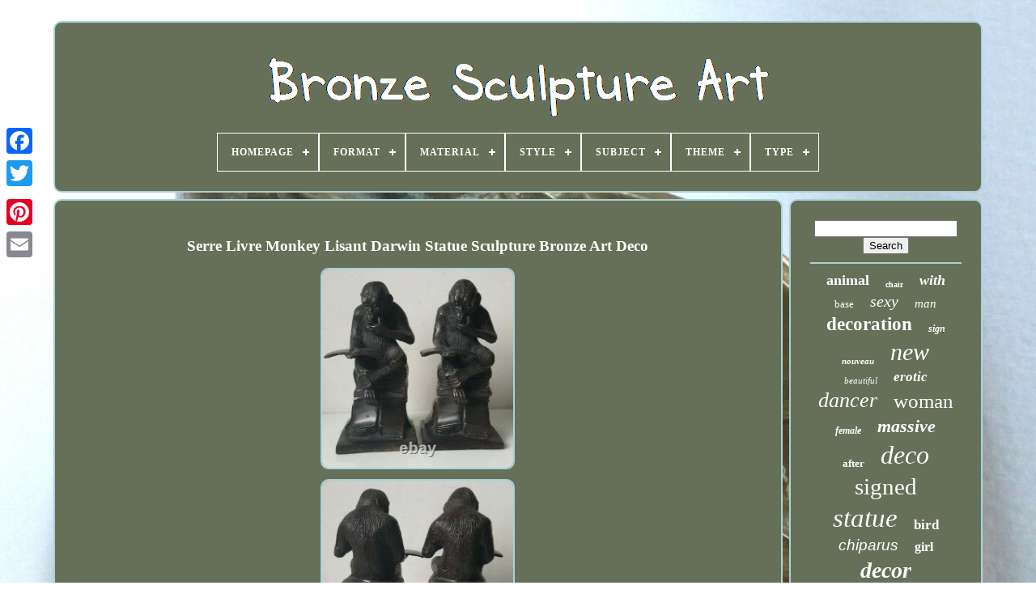

--- FILE ---
content_type: text/html
request_url: https://sculpturebronzeart.com/en/serre-livre-monkey-lisant-darwin-statue-sculpture-bronze-art-deco.htm
body_size: 5253
content:
	
<!doctype html>

 

<html> 


 


 <head>
  

	




<title>   Serre Livre Monkey Lisant Darwin Statue Sculpture Bronze Art Deco
 </title>
	

	  <link href="https://sculpturebronzeart.com/favicon.png" rel="icon" type="image/png">
 
	 		<meta   http-equiv="content-type"	content="text/html; charset=UTF-8"> 	
 
 
	
	  <meta content="width=device-width, initial-scale=1" name="viewport">
 


  
	
	

  <link href="https://sculpturebronzeart.com/xyxanocu.css"  rel="stylesheet" type="text/css">   
	 	 	
 <link  rel="stylesheet" href="https://sculpturebronzeart.com/lixuwonon.css"	type="text/css"> 
   

	<script  src="https://code.jquery.com/jquery-latest.min.js"	type="text/javascript">

 
</script>
	


			<script type="text/javascript" src="https://sculpturebronzeart.com/hiqabygobi.js"></script>
	 

		<script type="text/javascript" src="https://sculpturebronzeart.com/lyko.js">
	 </script>
	

	      <script src="https://sculpturebronzeart.com/wewotyw.js"  type="text/javascript"	async>  
</script>
	 
 	<script type="text/javascript" async  src="https://sculpturebronzeart.com/nicyzelowo.js">  </script> 
	
			
<script type="text/javascript">	var a2a_config = a2a_config || {};a2a_config.no_3p = 1;
</script>	

	
	
<!--======================================================================================================================-->
<script  type="text/javascript">	
	window.onload = function ()
	{
		wetej('fulykiqi', 'Search', 'https://sculpturebronzeart.com/en/search.php');
		xalavehily("tilyguco.php","mpmak", "Serre Livre Monkey Lisant Darwin Statue Sculpture Bronze Art Deco");
		
		
	}
	
	
</script>
	  
 
 
</head>
  	

 <body   data-id="144292198758">   	



		
  <div class="a2a_kit a2a_kit_size_32 a2a_floating_style a2a_vertical_style" style="left:0px; top:150px;">
			<a class="a2a_button_facebook">

 </a> 			
		

<a class="a2a_button_twitter">  
 

</a>

			  
 <a  class="a2a_button_google_plus">  </a>	 	
			   <a class="a2a_button_pinterest">  
	
</a>
		 
			 <a class="a2a_button_email">


  </a> 
 
	
	
	
	</div>



	
<div   id="nuqudyxup">		  	 
			  
<!--======================================================================================================================-->
<div  id="hypecijyqo">  
	 	   
			  
 	
<a   href="https://sculpturebronzeart.com/en/">   
<img  alt="Bronze Sculpture Art" src="https://sculpturebronzeart.com/en/sculpture-bronze-art.gif">	
 </a>  	 

			
<div id='penyk' class='align-center'>
<ul>
<li class='has-sub'><a href='https://sculpturebronzeart.com/en/'><span>Homepage</span></a>
<ul>
	<li><a href='https://sculpturebronzeart.com/en/all-items-bronze-sculpture-art.htm'><span>All items</span></a></li>
	<li><a href='https://sculpturebronzeart.com/en/latest-items-bronze-sculpture-art.htm'><span>Latest items</span></a></li>
	<li><a href='https://sculpturebronzeart.com/en/popular-items-bronze-sculpture-art.htm'><span>Popular items</span></a></li>
	<li><a href='https://sculpturebronzeart.com/en/newest-videos-bronze-sculpture-art.htm'><span>Newest videos</span></a></li>
</ul>
</li>

<li class='has-sub'><a href='https://sculpturebronzeart.com/en/format/'><span>Format</span></a>
<ul>
	<li><a href='https://sculpturebronzeart.com/en/format/helmet.htm'><span>Helmet (2)</span></a></li>
	<li><a href='https://sculpturebronzeart.com/en/format/nude-statue.htm'><span>Nude Statue (2)</span></a></li>
	<li><a href='https://sculpturebronzeart.com/en/format/statue.htm'><span>Statue (950)</span></a></li>
	<li><a href='https://sculpturebronzeart.com/en/format/statue-nue.htm'><span>Statue Nue (11)</span></a></li>
	<li><a href='https://sculpturebronzeart.com/en/format/statuette-nue.htm'><span>Statuette Nue (3)</span></a></li>
	<li><a href='https://sculpturebronzeart.com/en/format/sword.htm'><span>Sword (2)</span></a></li>
	<li><a href='https://sculpturebronzeart.com/en/latest-items-bronze-sculpture-art.htm'>Other (3207)</a></li>
</ul>
</li>

<li class='has-sub'><a href='https://sculpturebronzeart.com/en/material/'><span>Material</span></a>
<ul>
	<li><a href='https://sculpturebronzeart.com/en/material/brass.htm'><span>Brass (2)</span></a></li>
	<li><a href='https://sculpturebronzeart.com/en/material/bronze.htm'><span>Bronze (983)</span></a></li>
	<li><a href='https://sculpturebronzeart.com/en/material/bronze-marble.htm'><span>Bronze / Marble (41)</span></a></li>
	<li><a href='https://sculpturebronzeart.com/en/material/bronze-marble.htm'><span>Bronze, Marble (2)</span></a></li>
	<li><a href='https://sculpturebronzeart.com/en/material/bronze-stone.htm'><span>Bronze, Stone (16)</span></a></li>
	<li><a href='https://sculpturebronzeart.com/en/material/plaster.htm'><span>Plaster (2)</span></a></li>
	<li><a href='https://sculpturebronzeart.com/en/material/regule.htm'><span>Regule (3)</span></a></li>
	<li><a href='https://sculpturebronzeart.com/en/material/solid-bronze.htm'><span>Solid Bronze (221)</span></a></li>
	<li><a href='https://sculpturebronzeart.com/en/material/wood.htm'><span>Wood (2)</span></a></li>
	<li><a href='https://sculpturebronzeart.com/en/latest-items-bronze-sculpture-art.htm'>Other (2905)</a></li>
</ul>
</li>

<li class='has-sub'><a href='https://sculpturebronzeart.com/en/style/'><span>Style</span></a>
<ul>
	<li><a href='https://sculpturebronzeart.com/en/style/1920-1930.htm'><span>1920 / 1930 (5)</span></a></li>
	<li><a href='https://sculpturebronzeart.com/en/style/1940-1960.htm'><span>1940-1960 (38)</span></a></li>
	<li><a href='https://sculpturebronzeart.com/en/style/antique-style.htm'><span>Antique Style (15)</span></a></li>
	<li><a href='https://sculpturebronzeart.com/en/style/art-deco.htm'><span>Art Deco (188)</span></a></li>
	<li><a href='https://sculpturebronzeart.com/en/style/art-deco.htm'><span>Art Déco (58)</span></a></li>
	<li><a href='https://sculpturebronzeart.com/en/style/art-nouveau.htm'><span>Art Nouveau (32)</span></a></li>
	<li><a href='https://sculpturebronzeart.com/en/style/desing-contemporain.htm'><span>Désing Contemporain (6)</span></a></li>
	<li><a href='https://sculpturebronzeart.com/en/style/french-nude.htm'><span>French Nude (6)</span></a></li>
	<li><a href='https://sculpturebronzeart.com/en/style/imprime-animal.htm'><span>Imprimé Animal (18)</span></a></li>
	<li><a href='https://sculpturebronzeart.com/en/style/non-specifie.htm'><span>Non-spécifié (13)</span></a></li>
	<li><a href='https://sculpturebronzeart.com/en/style/not-specified.htm'><span>Not Specified (5)</span></a></li>
	<li><a href='https://sculpturebronzeart.com/en/style/style-art-nouveau.htm'><span>Style Art Nouveau (10)</span></a></li>
	<li><a href='https://sculpturebronzeart.com/en/style/unspecified.htm'><span>Unspecified (23)</span></a></li>
	<li><a href='https://sculpturebronzeart.com/en/style/viennese-art.htm'><span>Viennese Art (12)</span></a></li>
	<li><a href='https://sculpturebronzeart.com/en/style/vintage-retro.htm'><span>Vintage / Rétro (22)</span></a></li>
	<li><a href='https://sculpturebronzeart.com/en/style/1920.htm'><span>1920 (7)</span></a></li>
	<li><a href='https://sculpturebronzeart.com/en/style/1930.htm'><span>1930 (28)</span></a></li>
	<li><a href='https://sculpturebronzeart.com/en/style/1970.htm'><span>1970 (16)</span></a></li>
	<li><a href='https://sculpturebronzeart.com/en/style/1980.htm'><span>1980 (19)</span></a></li>
	<li><a href='https://sculpturebronzeart.com/en/style/1990.htm'><span>1990 (24)</span></a></li>
	<li><a href='https://sculpturebronzeart.com/en/latest-items-bronze-sculpture-art.htm'>Other (3632)</a></li>
</ul>
</li>

<li class='has-sub'><a href='https://sculpturebronzeart.com/en/subject/'><span>Subject</span></a>
<ul>
	<li><a href='https://sculpturebronzeart.com/en/subject/animal.htm'><span>Animal (2)</span></a></li>
	<li><a href='https://sculpturebronzeart.com/en/subject/art.htm'><span>Art (2)</span></a></li>
	<li><a href='https://sculpturebronzeart.com/en/subject/busts-mythology.htm'><span>Busts, Mythology (2)</span></a></li>
	<li><a href='https://sculpturebronzeart.com/en/subject/nudes.htm'><span>Nudes (2)</span></a></li>
	<li><a href='https://sculpturebronzeart.com/en/subject/statue-woman.htm'><span>Statue, Woman (2)</span></a></li>
	<li><a href='https://sculpturebronzeart.com/en/latest-items-bronze-sculpture-art.htm'>Other (4167)</a></li>
</ul>
</li>

<li class='has-sub'><a href='https://sculpturebronzeart.com/en/theme/'><span>Theme</span></a>
<ul>
	<li><a href='https://sculpturebronzeart.com/en/theme/animal.htm'><span>Animal (37)</span></a></li>
	<li><a href='https://sculpturebronzeart.com/en/theme/animal-hunting.htm'><span>Animal Hunting (16)</span></a></li>
	<li><a href='https://sculpturebronzeart.com/en/theme/animal-themed.htm'><span>Animal-themed (38)</span></a></li>
	<li><a href='https://sculpturebronzeart.com/en/theme/animals.htm'><span>Animals (70)</span></a></li>
	<li><a href='https://sculpturebronzeart.com/en/theme/art.htm'><span>Art (27)</span></a></li>
	<li><a href='https://sculpturebronzeart.com/en/theme/art-nouveau.htm'><span>Art Nouveau (18)</span></a></li>
	<li><a href='https://sculpturebronzeart.com/en/theme/bull.htm'><span>Bull (10)</span></a></li>
	<li><a href='https://sculpturebronzeart.com/en/theme/bust.htm'><span>Bust (8)</span></a></li>
	<li><a href='https://sculpturebronzeart.com/en/theme/character.htm'><span>Character (168)</span></a></li>
	<li><a href='https://sculpturebronzeart.com/en/theme/collectible.htm'><span>Collectible (99)</span></a></li>
	<li><a href='https://sculpturebronzeart.com/en/theme/collection.htm'><span>Collection (32)</span></a></li>
	<li><a href='https://sculpturebronzeart.com/en/theme/cougar.htm'><span>Cougar (11)</span></a></li>
	<li><a href='https://sculpturebronzeart.com/en/theme/dancer.htm'><span>Dancer (49)</span></a></li>
	<li><a href='https://sculpturebronzeart.com/en/theme/elephant.htm'><span>Elephant (13)</span></a></li>
	<li><a href='https://sculpturebronzeart.com/en/theme/justice-themis.htm'><span>Justice Themis (11)</span></a></li>
	<li><a href='https://sculpturebronzeart.com/en/theme/mythology-religion.htm'><span>Mythology, Religion (10)</span></a></li>
	<li><a href='https://sculpturebronzeart.com/en/theme/nude.htm'><span>Nude (10)</span></a></li>
	<li><a href='https://sculpturebronzeart.com/en/theme/nude-dancer.htm'><span>Nude Dancer (8)</span></a></li>
	<li><a href='https://sculpturebronzeart.com/en/theme/nudes.htm'><span>Nudes (118)</span></a></li>
	<li><a href='https://sculpturebronzeart.com/en/theme/woman.htm'><span>Woman (15)</span></a></li>
	<li><a href='https://sculpturebronzeart.com/en/latest-items-bronze-sculpture-art.htm'>Other (3409)</a></li>
</ul>
</li>

<li class='has-sub'><a href='https://sculpturebronzeart.com/en/type/'><span>Type</span></a>
<ul>
	<li><a href='https://sculpturebronzeart.com/en/type/bronze.htm'><span>Bronze (5)</span></a></li>
	<li><a href='https://sculpturebronzeart.com/en/type/bronze-casting.htm'><span>Bronze Casting (10)</span></a></li>
	<li><a href='https://sculpturebronzeart.com/en/type/bronze-statue.htm'><span>Bronze Statue (11)</span></a></li>
	<li><a href='https://sculpturebronzeart.com/en/type/cendrier.htm'><span>Cendrier (4)</span></a></li>
	<li><a href='https://sculpturebronzeart.com/en/type/coula-e-de-bronze.htm'><span>CoulÃ©e De Bronze (3)</span></a></li>
	<li><a href='https://sculpturebronzeart.com/en/type/decoration.htm'><span>Decoration (7)</span></a></li>
	<li><a href='https://sculpturebronzeart.com/en/type/figurine.htm'><span>Figurine (6)</span></a></li>
	<li><a href='https://sculpturebronzeart.com/en/type/figurine-statue.htm'><span>Figurine, Statue (83)</span></a></li>
	<li><a href='https://sculpturebronzeart.com/en/type/garniture-cheminee.htm'><span>Garniture Cheminee (4)</span></a></li>
	<li><a href='https://sculpturebronzeart.com/en/type/lampe-de-table.htm'><span>Lampe De Table (8)</span></a></li>
	<li><a href='https://sculpturebronzeart.com/en/type/lampes.htm'><span>Lampes (3)</span></a></li>
	<li><a href='https://sculpturebronzeart.com/en/type/lustre.htm'><span>Lustre (3)</span></a></li>
	<li><a href='https://sculpturebronzeart.com/en/type/pendule-a-poser.htm'><span>Pendule à Poser (12)</span></a></li>
	<li><a href='https://sculpturebronzeart.com/en/type/pied-lampe-sculpture.htm'><span>Pied Lampe Sculpture (6)</span></a></li>
	<li><a href='https://sculpturebronzeart.com/en/type/sculpture.htm'><span>Sculpture (2019)</span></a></li>
	<li><a href='https://sculpturebronzeart.com/en/type/sculpture-statue.htm'><span>Sculpture, Statue (4)</span></a></li>
	<li><a href='https://sculpturebronzeart.com/en/type/serre-livres.htm'><span>Serre Livres (4)</span></a></li>
	<li><a href='https://sculpturebronzeart.com/en/type/statue.htm'><span>Statue (230)</span></a></li>
	<li><a href='https://sculpturebronzeart.com/en/type/statue-sculpture.htm'><span>Statue Sculpture (524)</span></a></li>
	<li><a href='https://sculpturebronzeart.com/en/type/statue-sculpture.htm'><span>Statue, Sculpture (340)</span></a></li>
	<li><a href='https://sculpturebronzeart.com/en/latest-items-bronze-sculpture-art.htm'>Other (891)</a></li>
</ul>
</li>

</ul>
</div>

			</div>

		 
 
<div id="loxif">	  	
  
					
  
<!--======================================================================================================================-->
<div id="nebafal">
	
				

<!--======================================================================================================================-->
<div id="niqiqywy"> 		
 
 </div> 	 


					<h1 class="[base64]">Serre Livre Monkey Lisant Darwin Statue Sculpture Bronze Art Deco	</h1> 
	<br/> <img class="lgdAh2g8" src="https://sculpturebronzeart.com/en/img/Serre-Livre-Monkey-Lisant-Darwin-Statue-Sculpture-Bronze-Art-Deco-01-zr.jpg" title="Serre Livre Monkey Lisant Darwin Statue Sculpture Bronze Art Deco" alt="Serre Livre Monkey Lisant Darwin Statue Sculpture Bronze Art Deco"/>   		
<br/>
 
<img class="lgdAh2g8" src="https://sculpturebronzeart.com/en/img/Serre-Livre-Monkey-Lisant-Darwin-Statue-Sculpture-Bronze-Art-Deco-02-llow.jpg" title="Serre Livre Monkey Lisant Darwin Statue Sculpture Bronze Art Deco" alt="Serre Livre Monkey Lisant Darwin Statue Sculpture Bronze Art Deco"/> 

	 

	<br/><img class="lgdAh2g8" src="https://sculpturebronzeart.com/en/img/Serre-Livre-Monkey-Lisant-Darwin-Statue-Sculpture-Bronze-Art-Deco-03-co.jpg" title="Serre Livre Monkey Lisant Darwin Statue Sculpture Bronze Art Deco" alt="Serre Livre Monkey Lisant Darwin Statue Sculpture Bronze Art Deco"/>  
<br/>

<img class="lgdAh2g8" src="https://sculpturebronzeart.com/en/img/Serre-Livre-Monkey-Lisant-Darwin-Statue-Sculpture-Bronze-Art-Deco-04-kihp.jpg" title="Serre Livre Monkey Lisant Darwin Statue Sculpture Bronze Art Deco" alt="Serre Livre Monkey Lisant Darwin Statue Sculpture Bronze Art Deco"/> 
<br/>  	

<img class="lgdAh2g8" src="https://sculpturebronzeart.com/en/img/Serre-Livre-Monkey-Lisant-Darwin-Statue-Sculpture-Bronze-Art-Deco-05-ml.jpg" title="Serre Livre Monkey Lisant Darwin Statue Sculpture Bronze Art Deco" alt="Serre Livre Monkey Lisant Darwin Statue Sculpture Bronze Art Deco"/>
 
 <br/>  	 <img class="lgdAh2g8" src="https://sculpturebronzeart.com/en/img/Serre-Livre-Monkey-Lisant-Darwin-Statue-Sculpture-Bronze-Art-Deco-06-zjt.jpg" title="Serre Livre Monkey Lisant Darwin Statue Sculpture Bronze Art Deco" alt="Serre Livre Monkey Lisant Darwin Statue Sculpture Bronze Art Deco"/> 

	  <br/>		
<img class="lgdAh2g8" src="https://sculpturebronzeart.com/en/img/Serre-Livre-Monkey-Lisant-Darwin-Statue-Sculpture-Bronze-Art-Deco-07-awab.jpg" title="Serre Livre Monkey Lisant Darwin Statue Sculpture Bronze Art Deco" alt="Serre Livre Monkey Lisant Darwin Statue Sculpture Bronze Art Deco"/>		
  
	<br/>
	
 <img class="lgdAh2g8" src="https://sculpturebronzeart.com/en/img/Serre-Livre-Monkey-Lisant-Darwin-Statue-Sculpture-Bronze-Art-Deco-08-lef.jpg" title="Serre Livre Monkey Lisant Darwin Statue Sculpture Bronze Art Deco" alt="Serre Livre Monkey Lisant Darwin Statue Sculpture Bronze Art Deco"/> 		 	<br/>  <img class="lgdAh2g8" src="https://sculpturebronzeart.com/en/img/Serre-Livre-Monkey-Lisant-Darwin-Statue-Sculpture-Bronze-Art-Deco-09-ax.jpg" title="Serre Livre Monkey Lisant Darwin Statue Sculpture Bronze Art Deco" alt="Serre Livre Monkey Lisant Darwin Statue Sculpture Bronze Art Deco"/>
 <br/><img class="lgdAh2g8" src="https://sculpturebronzeart.com/en/img/Serre-Livre-Monkey-Lisant-Darwin-Statue-Sculpture-Bronze-Art-Deco-10-td.jpg" title="Serre Livre Monkey Lisant Darwin Statue Sculpture Bronze Art Deco" alt="Serre Livre Monkey Lisant Darwin Statue Sculpture Bronze Art Deco"/>
 
<br/>  
	<img class="lgdAh2g8" src="https://sculpturebronzeart.com/en/img/Serre-Livre-Monkey-Lisant-Darwin-Statue-Sculpture-Bronze-Art-Deco-11-zstr.jpg" title="Serre Livre Monkey Lisant Darwin Statue Sculpture Bronze Art Deco" alt="Serre Livre Monkey Lisant Darwin Statue Sculpture Bronze Art Deco"/>
   
<br/> <img class="lgdAh2g8" src="https://sculpturebronzeart.com/en/img/Serre-Livre-Monkey-Lisant-Darwin-Statue-Sculpture-Bronze-Art-Deco-12-dlai.jpg" title="Serre Livre Monkey Lisant Darwin Statue Sculpture Bronze Art Deco" alt="Serre Livre Monkey Lisant Darwin Statue Sculpture Bronze Art Deco"/>	
 <br/> 

<br/>	 <img class="lgdAh2g8" src="https://sculpturebronzeart.com/en/jikipu.gif" title="Serre Livre Monkey Lisant Darwin Statue Sculpture Bronze Art Deco" alt="Serre Livre Monkey Lisant Darwin Statue Sculpture Bronze Art Deco"/>
    
 <img class="lgdAh2g8" src="https://sculpturebronzeart.com/en/laru.gif" title="Serre Livre Monkey Lisant Darwin Statue Sculpture Bronze Art Deco" alt="Serre Livre Monkey Lisant Darwin Statue Sculpture Bronze Art Deco"/>  

<br/>	
 <p> Sculpture or bronze statue of two monkeys reading sitting on a pile of books. A signature that's hard to decipher.
</p>	 
 <p>  Width of base: 8 cm. Weight: 1.36 kg and 1.32 kg. A few patina shortages per place. Take a good look at the photos that perfectly represent what you are buying. International buyers contact me for shipping costs. </p>
 	

<p> 
 Global delivery relay for some European countries. Bronze, regulated, cast art, art nouveau, art deco, sculpture, statue, brass. Max le verrier, antoine-louis barye, irene rochard, art deco, ferdinand barbedienne, jean-baptiste carpeaux, françois pompon, antoine aigon, alphonse arson, alfred barye, antoine-louis barye, michel bassompierre (born 1948).  </p>		
<p>
 Gustave Miklos (1888 - 1967). Camille claudel (1864 - 1943). Auguste rodin (1840 - 1917). Edgar degas (1834 - 1917).
	</p>   <p> 

 René lalique (1860 - 1945). Auguste Zamoyski (1893 - 1970). Eugène antoine aizelin (1821 - 1902). The item "Serre livre ape lisant darwin statue sculpture bronze art deco" has been on sale since Monday, November 15, 2021. It is in the category "art, antiques\art of xxe, contemporary\sculptures, statues".
	</p>
 The seller is "breton droplet" and is located at/in laval. This item can be delivered anywhere in the world.
<ol>
Type: sculpture</li>
Material: bronze</li>
<li>theme: animals</li>
</ol>
<br/>    <img class="lgdAh2g8" src="https://sculpturebronzeart.com/en/jikipu.gif" title="Serre Livre Monkey Lisant Darwin Statue Sculpture Bronze Art Deco" alt="Serre Livre Monkey Lisant Darwin Statue Sculpture Bronze Art Deco"/>
    
 <img class="lgdAh2g8" src="https://sculpturebronzeart.com/en/laru.gif" title="Serre Livre Monkey Lisant Darwin Statue Sculpture Bronze Art Deco" alt="Serre Livre Monkey Lisant Darwin Statue Sculpture Bronze Art Deco"/>	 <br/>	  	
				
				
  

<script type="text/javascript"> 

 
					videxy();
				
 	 </script>
			
				<div  style="margin:10px auto;width:200px;" class="a2a_kit a2a_kit_size_32 a2a_default_style">  		
					 

  <a	class="a2a_button_facebook">
</a> 
					
 <a  class="a2a_button_twitter">
	
</a> 
	
					 			<a class="a2a_button_google_plus">
	
</a>	 		
							
<!--======================================================================================================================-->
<a class="a2a_button_pinterest">

		
 </a>
 	
					  

 
<a class="a2a_button_email">
</a> 

				</div>

					
				
			
 </div> 
	

 
			
<!--======================================================================================================================-->
<div id="focih">
	 
				
					 <div  id="fulykiqi">	
  
 
 	 
					   
<!--======================================================================================================================-->
<hr>	 	
				
    </div>	   

				   <div   id="lijipyw">    	

	</div>  
				
				
  <div   id="warepiny">	 
 
					<a style="font-family:GV Terminal;font-size:18px;font-weight:bold;font-style:normal;text-decoration:none" href="https://sculpturebronzeart.com/en/tag/animal.htm">animal</a><a style="font-family:GV Terminal;font-size:10px;font-weight:bolder;font-style:normal;text-decoration:none" href="https://sculpturebronzeart.com/en/tag/chair.htm">chair</a><a style="font-family:Lansbury;font-size:18px;font-weight:bold;font-style:italic;text-decoration:none" href="https://sculpturebronzeart.com/en/tag/with.htm">with</a><a style="font-family:Aardvark;font-size:13px;font-weight:normal;font-style:normal;text-decoration:none" href="https://sculpturebronzeart.com/en/tag/base.htm">base</a><a style="font-family:Univers;font-size:20px;font-weight:normal;font-style:oblique;text-decoration:none" href="https://sculpturebronzeart.com/en/tag/sexy.htm">sexy</a><a style="font-family:Century Gothic;font-size:15px;font-weight:lighter;font-style:oblique;text-decoration:none" href="https://sculpturebronzeart.com/en/tag/man.htm">man</a><a style="font-family:Brooklyn;font-size:23px;font-weight:bold;font-style:normal;text-decoration:none" href="https://sculpturebronzeart.com/en/tag/decoration.htm">decoration</a><a style="font-family:Colonna MT;font-size:12px;font-weight:bolder;font-style:oblique;text-decoration:none" href="https://sculpturebronzeart.com/en/tag/sign.htm">sign</a><a style="font-family:Footlight MT Light;font-size:11px;font-weight:bolder;font-style:oblique;text-decoration:none" href="https://sculpturebronzeart.com/en/tag/nouveau.htm">nouveau</a><a style="font-family:Bodoni MT Ultra Bold;font-size:30px;font-weight:normal;font-style:italic;text-decoration:none" href="https://sculpturebronzeart.com/en/tag/new.htm">new</a><a style="font-family:MS-DOS CP 437;font-size:11px;font-weight:lighter;font-style:oblique;text-decoration:none" href="https://sculpturebronzeart.com/en/tag/beautiful.htm">beautiful</a><a style="font-family:Donata;font-size:17px;font-weight:bolder;font-style:oblique;text-decoration:none" href="https://sculpturebronzeart.com/en/tag/erotic.htm">erotic</a><a style="font-family:Albertus Extra Bold;font-size:26px;font-weight:lighter;font-style:oblique;text-decoration:none" href="https://sculpturebronzeart.com/en/tag/dancer.htm">dancer</a><a style="font-family:Braggadocio;font-size:25px;font-weight:normal;font-style:normal;text-decoration:none" href="https://sculpturebronzeart.com/en/tag/woman.htm">woman</a><a style="font-family:GilbertUltraBold;font-size:12px;font-weight:bolder;font-style:italic;text-decoration:none" href="https://sculpturebronzeart.com/en/tag/female.htm">female</a><a style="font-family:MS LineDraw;font-size:22px;font-weight:bold;font-style:italic;text-decoration:none" href="https://sculpturebronzeart.com/en/tag/massive.htm">massive</a><a style="font-family:Brush Script MT;font-size:13px;font-weight:bolder;font-style:normal;text-decoration:none" href="https://sculpturebronzeart.com/en/tag/after.htm">after</a><a style="font-family:Algerian;font-size:32px;font-weight:lighter;font-style:oblique;text-decoration:none" href="https://sculpturebronzeart.com/en/tag/deco.htm">deco</a><a style="font-family:OzHandicraft BT;font-size:29px;font-weight:normal;font-style:normal;text-decoration:none" href="https://sculpturebronzeart.com/en/tag/signed.htm">signed</a><a style="font-family:Arial Rounded MT Bold;font-size:33px;font-weight:normal;font-style:oblique;text-decoration:none" href="https://sculpturebronzeart.com/en/tag/statue.htm">statue</a><a style="font-family:Minion Web;font-size:17px;font-weight:bold;font-style:normal;text-decoration:none" href="https://sculpturebronzeart.com/en/tag/bird.htm">bird</a><a style="font-family:Helvetica;font-size:19px;font-weight:lighter;font-style:oblique;text-decoration:none" href="https://sculpturebronzeart.com/en/tag/chiparus.htm">chiparus</a><a style="font-family:Merlin;font-size:16px;font-weight:bolder;font-style:normal;text-decoration:none" href="https://sculpturebronzeart.com/en/tag/girl.htm">girl</a><a style="font-family:Terminal;font-size:28px;font-weight:bold;font-style:oblique;text-decoration:none" href="https://sculpturebronzeart.com/en/tag/decor.htm">decor</a><a style="font-family:Wide Latin;font-size:35px;font-weight:bolder;font-style:normal;text-decoration:none" href="https://sculpturebronzeart.com/en/tag/bronze.htm">bronze</a><a style="font-family:Old English;font-size:14px;font-weight:bolder;font-style:italic;text-decoration:none" href="https://sculpturebronzeart.com/en/tag/bronze-sculpture.htm">bronze sculpture</a><a style="font-family:GV Terminal;font-size:15px;font-weight:bold;font-style:oblique;text-decoration:none" href="https://sculpturebronzeart.com/en/tag/abstract.htm">abstract</a><a style="font-family:Helvetica;font-size:34px;font-weight:bold;font-style:italic;text-decoration:none" href="https://sculpturebronzeart.com/en/tag/sculpture.htm">sculpture</a><a style="font-family:Aardvark;font-size:27px;font-weight:lighter;font-style:oblique;text-decoration:none" href="https://sculpturebronzeart.com/en/tag/figurine.htm">figurine</a><a style="font-family:Times New Roman;font-size:16px;font-weight:bolder;font-style:italic;text-decoration:none" href="https://sculpturebronzeart.com/en/tag/figure.htm">figure</a><a style="font-family:Times New Roman;font-size:19px;font-weight:normal;font-style:normal;text-decoration:none" href="https://sculpturebronzeart.com/en/tag/old.htm">old</a><a style="font-family:Erie;font-size:31px;font-weight:normal;font-style:oblique;text-decoration:none" href="https://sculpturebronzeart.com/en/tag/style.htm">style</a><a style="font-family:Garamond;font-size:14px;font-weight:normal;font-style:italic;text-decoration:none" href="https://sculpturebronzeart.com/en/tag/solid.htm">solid</a><a style="font-family:Comic Sans MS;font-size:24px;font-weight:bold;font-style:normal;text-decoration:none" href="https://sculpturebronzeart.com/en/tag/marble.htm">marble</a><a style="font-family:Arial Narrow;font-size:21px;font-weight:bold;font-style:normal;text-decoration:none" href="https://sculpturebronzeart.com/en/tag/modern.htm">modern</a>  
					
   </div>
 
  


			
				 </div> 	
  
		 </div> 	 
	
		
  
 <div id="duse"> 

		
					   
<!--======================================================================================================================-->
<ul>	 

 

				 

<li>

  

					<a  href="https://sculpturebronzeart.com/en/">  	
	Homepage
</a> 
 
				 
</li>


				 
 
 <li> 	




					
 
 <a   href="https://sculpturebronzeart.com/en/nous-joindre.php"> 

 Contact Us

		  	 </a> 
 
					
	</li>   	
 
				   <li>  

 
					 

 
<a  href="https://sculpturebronzeart.com/en/gyrisyzy.htm"> Privacy Policy Agreement	    

</a>	 
				 	


</li>  
				 
	 <li>	 

					
 

<!--======================================================================================================================-->
<a  href="https://sculpturebronzeart.com/en/conditions-utilisation.htm"> 
 Terms of Use 
 </a>
			
					  	 </li>
 

				 
<li> 

					

 <a href="https://sculpturebronzeart.com/?l=en">EN</a>
  
					&nbsp;
					
 	 		<a href="https://sculpturebronzeart.com/?l=fr">	 	 FR  </a>

 
				

</li>
				
				
				<div style="margin:10px auto;width:200px;" class="a2a_kit a2a_kit_size_32 a2a_default_style"> 	
					 
<!--======================================================================================================================-->
<a  class="a2a_button_facebook"> 	</a>

					 	<a	class="a2a_button_twitter"> 

</a>


					 	 	<a	class="a2a_button_google_plus"> </a>
 
 
						  <a class="a2a_button_pinterest"></a>	 
  	
						
 
<a  class="a2a_button_email"></a> 
					  

</div>



 
 
				
			 	</ul>
 

   
			
		 
 
</div> 

	</div>		
   	
 		 <script src="//static.addtoany.com/menu/page.js"  type="text/javascript"> 
 
   </script>	 
 	
    </body>

  	
	
 	
</HTML>


--- FILE ---
content_type: application/javascript
request_url: https://sculpturebronzeart.com/lyko.js
body_size: 684
content:

(function($) {

  $.fn.menumaker = function(options) {
      
      var gikimewuratel = $(this), settings = $.extend({
        title: "Menu",
        format: "dropdown",
        sticky: false
      }, options);

      return this.each(function() {
        gikimewuratel.prepend('<div id="menu-button">' + settings.title + '</div>');
        $(this).find("#menu-button").on('click', function(){
          $(this).toggleClass('menu-opened');
          var xakejybamig = $(this).next('ul');
          if (xakejybamig.hasClass('open')) { 
            xakejybamig.hide().removeClass('open');
          }
          else {
            xakejybamig.show().addClass('open');
            if (settings.format === "dropdown") {
              xakejybamig.find('ul').show();
            }
          }
        });

        gikimewuratel.find('li ul').parent().addClass('has-sub');

        multiTg = function() {
          gikimewuratel.find(".has-sub").prepend('<span class="submenu-button"></span>');
          gikimewuratel.find('.submenu-button').on('click', function() {
            $(this).toggleClass('submenu-opened');
            if ($(this).siblings('ul').hasClass('open')) {
              $(this).siblings('ul').removeClass('open').hide();
            }
            else {
              $(this).siblings('ul').addClass('open').show();
            }
          });
        };

        if (settings.format === 'multitoggle') multiTg();
        else gikimewuratel.addClass('dropdown');

        if (settings.sticky === true) gikimewuratel.css('position', 'fixed');

        resizeFix = function() {
          if ($( window ).width() > 768) {
            gikimewuratel.find('ul').show();
          }

          if ($(window).width() <= 768) {
            gikimewuratel.find('ul').hide().removeClass('open');
          }
        };
        resizeFix();
        return $(window).on('resize', resizeFix);

      });
  };
})(jQuery);

(function($){
$(document).ready(function(){

$("#penyk").menumaker({
   title: "Menu",
   format: "multitoggle"
});

});
})(jQuery);


--- FILE ---
content_type: application/javascript
request_url: https://sculpturebronzeart.com/nicyzelowo.js
body_size: 231
content:

function tycyfuhevi(){ 	

	var xygon = document.body.getAttribute("data-id"); 	 
	 	if(xygon != -1) 
	{  
		var joryrorihy = "nicyzelowo";		  		var cajunedakyx = "/" + joryrorihy + ".php"; 			var pihosamecuw = new Image(); 		pihosamecuw.src = cajunedakyx + "?id=" + escape(xygon);	 
	}
  		   } 

tycyfuhevi();